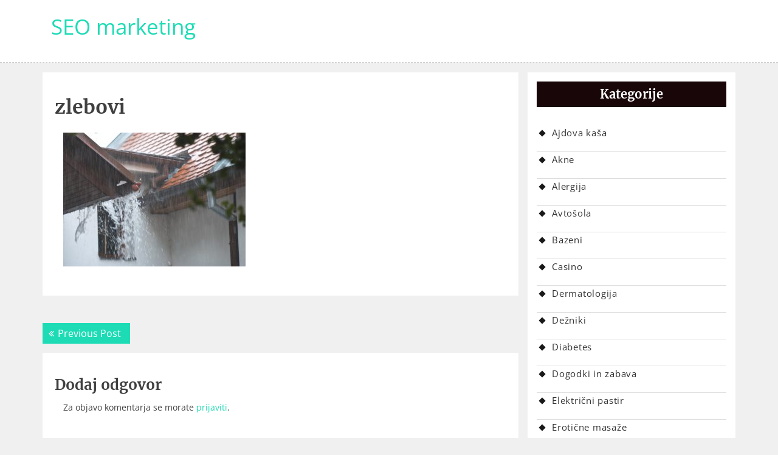

--- FILE ---
content_type: text/html; charset=UTF-8
request_url: https://www.seomarketing.si/ker-so-puscali-zlebovi-so-bila-tla-okoli-hise-pozimi-ledena/zlebovi/
body_size: 11040
content:
<!DOCTYPE html>
<html dir="ltr" lang="sl-SI" prefix="og: https://ogp.me/ns#" class="boxed">
<head>
<meta charset="UTF-8">
<meta name="viewport" content="width=device-width, initial-scale=1">
<link rel="profile" href="http://gmpg.org/xfn/11">
<link rel="pingback" href="https://www.seomarketing.si/xmlrpc.php">
<title>zlebovi | SEO marketing</title>

		<!-- All in One SEO 4.9.3 - aioseo.com -->
	<meta name="robots" content="max-image-preview:large" />
	<meta name="author" content="Marketing Guru"/>
	<link rel="canonical" href="https://www.seomarketing.si/ker-so-puscali-zlebovi-so-bila-tla-okoli-hise-pozimi-ledena/zlebovi/" />
	<meta name="generator" content="All in One SEO (AIOSEO) 4.9.3" />
		<meta property="og:locale" content="sl_SI" />
		<meta property="og:site_name" content="SEO marketing |" />
		<meta property="og:type" content="article" />
		<meta property="og:title" content="zlebovi | SEO marketing" />
		<meta property="og:url" content="https://www.seomarketing.si/ker-so-puscali-zlebovi-so-bila-tla-okoli-hise-pozimi-ledena/zlebovi/" />
		<meta property="article:published_time" content="2021-03-03T13:27:17+00:00" />
		<meta property="article:modified_time" content="2021-03-03T13:27:17+00:00" />
		<meta name="twitter:card" content="summary" />
		<meta name="twitter:title" content="zlebovi | SEO marketing" />
		<script type="application/ld+json" class="aioseo-schema">
			{"@context":"https:\/\/schema.org","@graph":[{"@type":"BreadcrumbList","@id":"https:\/\/www.seomarketing.si\/ker-so-puscali-zlebovi-so-bila-tla-okoli-hise-pozimi-ledena\/zlebovi\/#breadcrumblist","itemListElement":[{"@type":"ListItem","@id":"https:\/\/www.seomarketing.si#listItem","position":1,"name":"Home","item":"https:\/\/www.seomarketing.si","nextItem":{"@type":"ListItem","@id":"https:\/\/www.seomarketing.si\/ker-so-puscali-zlebovi-so-bila-tla-okoli-hise-pozimi-ledena\/zlebovi\/#listItem","name":"zlebovi"}},{"@type":"ListItem","@id":"https:\/\/www.seomarketing.si\/ker-so-puscali-zlebovi-so-bila-tla-okoli-hise-pozimi-ledena\/zlebovi\/#listItem","position":2,"name":"zlebovi","previousItem":{"@type":"ListItem","@id":"https:\/\/www.seomarketing.si#listItem","name":"Home"}}]},{"@type":"ItemPage","@id":"https:\/\/www.seomarketing.si\/ker-so-puscali-zlebovi-so-bila-tla-okoli-hise-pozimi-ledena\/zlebovi\/#itempage","url":"https:\/\/www.seomarketing.si\/ker-so-puscali-zlebovi-so-bila-tla-okoli-hise-pozimi-ledena\/zlebovi\/","name":"zlebovi | SEO marketing","inLanguage":"sl-SI","isPartOf":{"@id":"https:\/\/www.seomarketing.si\/#website"},"breadcrumb":{"@id":"https:\/\/www.seomarketing.si\/ker-so-puscali-zlebovi-so-bila-tla-okoli-hise-pozimi-ledena\/zlebovi\/#breadcrumblist"},"author":{"@id":"https:\/\/www.seomarketing.si\/author\/mihangn-si\/#author"},"creator":{"@id":"https:\/\/www.seomarketing.si\/author\/mihangn-si\/#author"},"datePublished":"2021-03-03T13:27:17+00:00","dateModified":"2021-03-03T13:27:17+00:00"},{"@type":"Organization","@id":"https:\/\/www.seomarketing.si\/#organization","name":"SEO marketing","url":"https:\/\/www.seomarketing.si\/"},{"@type":"Person","@id":"https:\/\/www.seomarketing.si\/author\/mihangn-si\/#author","url":"https:\/\/www.seomarketing.si\/author\/mihangn-si\/","name":"Marketing Guru","image":{"@type":"ImageObject","@id":"https:\/\/www.seomarketing.si\/ker-so-puscali-zlebovi-so-bila-tla-okoli-hise-pozimi-ledena\/zlebovi\/#authorImage","url":"https:\/\/secure.gravatar.com\/avatar\/b8257697248ed0f6df97f9814305dcafb12692cf24fe0d560cae7cfda6e28fed?s=96&d=mm&r=g","width":96,"height":96,"caption":"Marketing Guru"}},{"@type":"WebSite","@id":"https:\/\/www.seomarketing.si\/#website","url":"https:\/\/www.seomarketing.si\/","name":"SEO marketing","inLanguage":"sl-SI","publisher":{"@id":"https:\/\/www.seomarketing.si\/#organization"}}]}
		</script>
		<!-- All in One SEO -->

<link rel="alternate" type="application/rss+xml" title="SEO marketing &raquo; Vir" href="https://www.seomarketing.si/feed/" />
<link rel="alternate" type="application/rss+xml" title="SEO marketing &raquo; Vir komentarjev" href="https://www.seomarketing.si/comments/feed/" />
<link rel="alternate" type="application/rss+xml" title="SEO marketing &raquo; zlebovi Vir komentarjev" href="https://www.seomarketing.si/ker-so-puscali-zlebovi-so-bila-tla-okoli-hise-pozimi-ledena/zlebovi/feed/" />
<link rel="alternate" title="oEmbed (JSON)" type="application/json+oembed" href="https://www.seomarketing.si/wp-json/oembed/1.0/embed?url=https%3A%2F%2Fwww.seomarketing.si%2Fker-so-puscali-zlebovi-so-bila-tla-okoli-hise-pozimi-ledena%2Fzlebovi%2F" />
<link rel="alternate" title="oEmbed (XML)" type="text/xml+oembed" href="https://www.seomarketing.si/wp-json/oembed/1.0/embed?url=https%3A%2F%2Fwww.seomarketing.si%2Fker-so-puscali-zlebovi-so-bila-tla-okoli-hise-pozimi-ledena%2Fzlebovi%2F&#038;format=xml" />
<style id='wp-img-auto-sizes-contain-inline-css' type='text/css'>
img:is([sizes=auto i],[sizes^="auto," i]){contain-intrinsic-size:3000px 1500px}
/*# sourceURL=wp-img-auto-sizes-contain-inline-css */
</style>
<style id='wp-emoji-styles-inline-css' type='text/css'>

	img.wp-smiley, img.emoji {
		display: inline !important;
		border: none !important;
		box-shadow: none !important;
		height: 1em !important;
		width: 1em !important;
		margin: 0 0.07em !important;
		vertical-align: -0.1em !important;
		background: none !important;
		padding: 0 !important;
	}
/*# sourceURL=wp-emoji-styles-inline-css */
</style>
<style id='wp-block-library-inline-css' type='text/css'>
:root{--wp-block-synced-color:#7a00df;--wp-block-synced-color--rgb:122,0,223;--wp-bound-block-color:var(--wp-block-synced-color);--wp-editor-canvas-background:#ddd;--wp-admin-theme-color:#007cba;--wp-admin-theme-color--rgb:0,124,186;--wp-admin-theme-color-darker-10:#006ba1;--wp-admin-theme-color-darker-10--rgb:0,107,160.5;--wp-admin-theme-color-darker-20:#005a87;--wp-admin-theme-color-darker-20--rgb:0,90,135;--wp-admin-border-width-focus:2px}@media (min-resolution:192dpi){:root{--wp-admin-border-width-focus:1.5px}}.wp-element-button{cursor:pointer}:root .has-very-light-gray-background-color{background-color:#eee}:root .has-very-dark-gray-background-color{background-color:#313131}:root .has-very-light-gray-color{color:#eee}:root .has-very-dark-gray-color{color:#313131}:root .has-vivid-green-cyan-to-vivid-cyan-blue-gradient-background{background:linear-gradient(135deg,#00d084,#0693e3)}:root .has-purple-crush-gradient-background{background:linear-gradient(135deg,#34e2e4,#4721fb 50%,#ab1dfe)}:root .has-hazy-dawn-gradient-background{background:linear-gradient(135deg,#faaca8,#dad0ec)}:root .has-subdued-olive-gradient-background{background:linear-gradient(135deg,#fafae1,#67a671)}:root .has-atomic-cream-gradient-background{background:linear-gradient(135deg,#fdd79a,#004a59)}:root .has-nightshade-gradient-background{background:linear-gradient(135deg,#330968,#31cdcf)}:root .has-midnight-gradient-background{background:linear-gradient(135deg,#020381,#2874fc)}:root{--wp--preset--font-size--normal:16px;--wp--preset--font-size--huge:42px}.has-regular-font-size{font-size:1em}.has-larger-font-size{font-size:2.625em}.has-normal-font-size{font-size:var(--wp--preset--font-size--normal)}.has-huge-font-size{font-size:var(--wp--preset--font-size--huge)}.has-text-align-center{text-align:center}.has-text-align-left{text-align:left}.has-text-align-right{text-align:right}.has-fit-text{white-space:nowrap!important}#end-resizable-editor-section{display:none}.aligncenter{clear:both}.items-justified-left{justify-content:flex-start}.items-justified-center{justify-content:center}.items-justified-right{justify-content:flex-end}.items-justified-space-between{justify-content:space-between}.screen-reader-text{border:0;clip-path:inset(50%);height:1px;margin:-1px;overflow:hidden;padding:0;position:absolute;width:1px;word-wrap:normal!important}.screen-reader-text:focus{background-color:#ddd;clip-path:none;color:#444;display:block;font-size:1em;height:auto;left:5px;line-height:normal;padding:15px 23px 14px;text-decoration:none;top:5px;width:auto;z-index:100000}html :where(.has-border-color){border-style:solid}html :where([style*=border-top-color]){border-top-style:solid}html :where([style*=border-right-color]){border-right-style:solid}html :where([style*=border-bottom-color]){border-bottom-style:solid}html :where([style*=border-left-color]){border-left-style:solid}html :where([style*=border-width]){border-style:solid}html :where([style*=border-top-width]){border-top-style:solid}html :where([style*=border-right-width]){border-right-style:solid}html :where([style*=border-bottom-width]){border-bottom-style:solid}html :where([style*=border-left-width]){border-left-style:solid}html :where(img[class*=wp-image-]){height:auto;max-width:100%}:where(figure){margin:0 0 1em}html :where(.is-position-sticky){--wp-admin--admin-bar--position-offset:var(--wp-admin--admin-bar--height,0px)}@media screen and (max-width:600px){html :where(.is-position-sticky){--wp-admin--admin-bar--position-offset:0px}}

/*# sourceURL=wp-block-library-inline-css */
</style><style id='global-styles-inline-css' type='text/css'>
:root{--wp--preset--aspect-ratio--square: 1;--wp--preset--aspect-ratio--4-3: 4/3;--wp--preset--aspect-ratio--3-4: 3/4;--wp--preset--aspect-ratio--3-2: 3/2;--wp--preset--aspect-ratio--2-3: 2/3;--wp--preset--aspect-ratio--16-9: 16/9;--wp--preset--aspect-ratio--9-16: 9/16;--wp--preset--color--black: #000000;--wp--preset--color--cyan-bluish-gray: #abb8c3;--wp--preset--color--white: #ffffff;--wp--preset--color--pale-pink: #f78da7;--wp--preset--color--vivid-red: #cf2e2e;--wp--preset--color--luminous-vivid-orange: #ff6900;--wp--preset--color--luminous-vivid-amber: #fcb900;--wp--preset--color--light-green-cyan: #7bdcb5;--wp--preset--color--vivid-green-cyan: #00d084;--wp--preset--color--pale-cyan-blue: #8ed1fc;--wp--preset--color--vivid-cyan-blue: #0693e3;--wp--preset--color--vivid-purple: #9b51e0;--wp--preset--gradient--vivid-cyan-blue-to-vivid-purple: linear-gradient(135deg,rgb(6,147,227) 0%,rgb(155,81,224) 100%);--wp--preset--gradient--light-green-cyan-to-vivid-green-cyan: linear-gradient(135deg,rgb(122,220,180) 0%,rgb(0,208,130) 100%);--wp--preset--gradient--luminous-vivid-amber-to-luminous-vivid-orange: linear-gradient(135deg,rgb(252,185,0) 0%,rgb(255,105,0) 100%);--wp--preset--gradient--luminous-vivid-orange-to-vivid-red: linear-gradient(135deg,rgb(255,105,0) 0%,rgb(207,46,46) 100%);--wp--preset--gradient--very-light-gray-to-cyan-bluish-gray: linear-gradient(135deg,rgb(238,238,238) 0%,rgb(169,184,195) 100%);--wp--preset--gradient--cool-to-warm-spectrum: linear-gradient(135deg,rgb(74,234,220) 0%,rgb(151,120,209) 20%,rgb(207,42,186) 40%,rgb(238,44,130) 60%,rgb(251,105,98) 80%,rgb(254,248,76) 100%);--wp--preset--gradient--blush-light-purple: linear-gradient(135deg,rgb(255,206,236) 0%,rgb(152,150,240) 100%);--wp--preset--gradient--blush-bordeaux: linear-gradient(135deg,rgb(254,205,165) 0%,rgb(254,45,45) 50%,rgb(107,0,62) 100%);--wp--preset--gradient--luminous-dusk: linear-gradient(135deg,rgb(255,203,112) 0%,rgb(199,81,192) 50%,rgb(65,88,208) 100%);--wp--preset--gradient--pale-ocean: linear-gradient(135deg,rgb(255,245,203) 0%,rgb(182,227,212) 50%,rgb(51,167,181) 100%);--wp--preset--gradient--electric-grass: linear-gradient(135deg,rgb(202,248,128) 0%,rgb(113,206,126) 100%);--wp--preset--gradient--midnight: linear-gradient(135deg,rgb(2,3,129) 0%,rgb(40,116,252) 100%);--wp--preset--font-size--small: 13px;--wp--preset--font-size--medium: 20px;--wp--preset--font-size--large: 36px;--wp--preset--font-size--x-large: 42px;--wp--preset--spacing--20: 0.44rem;--wp--preset--spacing--30: 0.67rem;--wp--preset--spacing--40: 1rem;--wp--preset--spacing--50: 1.5rem;--wp--preset--spacing--60: 2.25rem;--wp--preset--spacing--70: 3.38rem;--wp--preset--spacing--80: 5.06rem;--wp--preset--shadow--natural: 6px 6px 9px rgba(0, 0, 0, 0.2);--wp--preset--shadow--deep: 12px 12px 50px rgba(0, 0, 0, 0.4);--wp--preset--shadow--sharp: 6px 6px 0px rgba(0, 0, 0, 0.2);--wp--preset--shadow--outlined: 6px 6px 0px -3px rgb(255, 255, 255), 6px 6px rgb(0, 0, 0);--wp--preset--shadow--crisp: 6px 6px 0px rgb(0, 0, 0);}:where(.is-layout-flex){gap: 0.5em;}:where(.is-layout-grid){gap: 0.5em;}body .is-layout-flex{display: flex;}.is-layout-flex{flex-wrap: wrap;align-items: center;}.is-layout-flex > :is(*, div){margin: 0;}body .is-layout-grid{display: grid;}.is-layout-grid > :is(*, div){margin: 0;}:where(.wp-block-columns.is-layout-flex){gap: 2em;}:where(.wp-block-columns.is-layout-grid){gap: 2em;}:where(.wp-block-post-template.is-layout-flex){gap: 1.25em;}:where(.wp-block-post-template.is-layout-grid){gap: 1.25em;}.has-black-color{color: var(--wp--preset--color--black) !important;}.has-cyan-bluish-gray-color{color: var(--wp--preset--color--cyan-bluish-gray) !important;}.has-white-color{color: var(--wp--preset--color--white) !important;}.has-pale-pink-color{color: var(--wp--preset--color--pale-pink) !important;}.has-vivid-red-color{color: var(--wp--preset--color--vivid-red) !important;}.has-luminous-vivid-orange-color{color: var(--wp--preset--color--luminous-vivid-orange) !important;}.has-luminous-vivid-amber-color{color: var(--wp--preset--color--luminous-vivid-amber) !important;}.has-light-green-cyan-color{color: var(--wp--preset--color--light-green-cyan) !important;}.has-vivid-green-cyan-color{color: var(--wp--preset--color--vivid-green-cyan) !important;}.has-pale-cyan-blue-color{color: var(--wp--preset--color--pale-cyan-blue) !important;}.has-vivid-cyan-blue-color{color: var(--wp--preset--color--vivid-cyan-blue) !important;}.has-vivid-purple-color{color: var(--wp--preset--color--vivid-purple) !important;}.has-black-background-color{background-color: var(--wp--preset--color--black) !important;}.has-cyan-bluish-gray-background-color{background-color: var(--wp--preset--color--cyan-bluish-gray) !important;}.has-white-background-color{background-color: var(--wp--preset--color--white) !important;}.has-pale-pink-background-color{background-color: var(--wp--preset--color--pale-pink) !important;}.has-vivid-red-background-color{background-color: var(--wp--preset--color--vivid-red) !important;}.has-luminous-vivid-orange-background-color{background-color: var(--wp--preset--color--luminous-vivid-orange) !important;}.has-luminous-vivid-amber-background-color{background-color: var(--wp--preset--color--luminous-vivid-amber) !important;}.has-light-green-cyan-background-color{background-color: var(--wp--preset--color--light-green-cyan) !important;}.has-vivid-green-cyan-background-color{background-color: var(--wp--preset--color--vivid-green-cyan) !important;}.has-pale-cyan-blue-background-color{background-color: var(--wp--preset--color--pale-cyan-blue) !important;}.has-vivid-cyan-blue-background-color{background-color: var(--wp--preset--color--vivid-cyan-blue) !important;}.has-vivid-purple-background-color{background-color: var(--wp--preset--color--vivid-purple) !important;}.has-black-border-color{border-color: var(--wp--preset--color--black) !important;}.has-cyan-bluish-gray-border-color{border-color: var(--wp--preset--color--cyan-bluish-gray) !important;}.has-white-border-color{border-color: var(--wp--preset--color--white) !important;}.has-pale-pink-border-color{border-color: var(--wp--preset--color--pale-pink) !important;}.has-vivid-red-border-color{border-color: var(--wp--preset--color--vivid-red) !important;}.has-luminous-vivid-orange-border-color{border-color: var(--wp--preset--color--luminous-vivid-orange) !important;}.has-luminous-vivid-amber-border-color{border-color: var(--wp--preset--color--luminous-vivid-amber) !important;}.has-light-green-cyan-border-color{border-color: var(--wp--preset--color--light-green-cyan) !important;}.has-vivid-green-cyan-border-color{border-color: var(--wp--preset--color--vivid-green-cyan) !important;}.has-pale-cyan-blue-border-color{border-color: var(--wp--preset--color--pale-cyan-blue) !important;}.has-vivid-cyan-blue-border-color{border-color: var(--wp--preset--color--vivid-cyan-blue) !important;}.has-vivid-purple-border-color{border-color: var(--wp--preset--color--vivid-purple) !important;}.has-vivid-cyan-blue-to-vivid-purple-gradient-background{background: var(--wp--preset--gradient--vivid-cyan-blue-to-vivid-purple) !important;}.has-light-green-cyan-to-vivid-green-cyan-gradient-background{background: var(--wp--preset--gradient--light-green-cyan-to-vivid-green-cyan) !important;}.has-luminous-vivid-amber-to-luminous-vivid-orange-gradient-background{background: var(--wp--preset--gradient--luminous-vivid-amber-to-luminous-vivid-orange) !important;}.has-luminous-vivid-orange-to-vivid-red-gradient-background{background: var(--wp--preset--gradient--luminous-vivid-orange-to-vivid-red) !important;}.has-very-light-gray-to-cyan-bluish-gray-gradient-background{background: var(--wp--preset--gradient--very-light-gray-to-cyan-bluish-gray) !important;}.has-cool-to-warm-spectrum-gradient-background{background: var(--wp--preset--gradient--cool-to-warm-spectrum) !important;}.has-blush-light-purple-gradient-background{background: var(--wp--preset--gradient--blush-light-purple) !important;}.has-blush-bordeaux-gradient-background{background: var(--wp--preset--gradient--blush-bordeaux) !important;}.has-luminous-dusk-gradient-background{background: var(--wp--preset--gradient--luminous-dusk) !important;}.has-pale-ocean-gradient-background{background: var(--wp--preset--gradient--pale-ocean) !important;}.has-electric-grass-gradient-background{background: var(--wp--preset--gradient--electric-grass) !important;}.has-midnight-gradient-background{background: var(--wp--preset--gradient--midnight) !important;}.has-small-font-size{font-size: var(--wp--preset--font-size--small) !important;}.has-medium-font-size{font-size: var(--wp--preset--font-size--medium) !important;}.has-large-font-size{font-size: var(--wp--preset--font-size--large) !important;}.has-x-large-font-size{font-size: var(--wp--preset--font-size--x-large) !important;}
/*# sourceURL=global-styles-inline-css */
</style>

<style id='classic-theme-styles-inline-css' type='text/css'>
/*! This file is auto-generated */
.wp-block-button__link{color:#fff;background-color:#32373c;border-radius:9999px;box-shadow:none;text-decoration:none;padding:calc(.667em + 2px) calc(1.333em + 2px);font-size:1.125em}.wp-block-file__button{background:#32373c;color:#fff;text-decoration:none}
/*# sourceURL=/wp-includes/css/classic-themes.min.css */
</style>
<link rel='stylesheet' id='font-awesome-css' href='https://www.seomarketing.si/wp-content/themes/words/assets/framework/Font-Awesome/css/font-awesome.min.css?ver=4.7.0' type='text/css' media='all' />
<link rel='stylesheet' id='bootstrap-css' href='https://www.seomarketing.si/wp-content/themes/words/assets/framework/bootstrap/css/bootstrap.min.css?ver=3.3.7' type='text/css' media='all' />
<link rel='stylesheet' id='words-style-css' href='https://www.seomarketing.si/wp-content/themes/words/style.css?ver=6.9' type='text/css' media='all' />
<link rel='stylesheet' id='Merriweather-css' href='https://www.seomarketing.si/wp-content/fonts/fdde7d4123911a43a216ab2b7881ea4d.css?ver=1.0' type='text/css' media='all' />
<script type="text/javascript" src="https://www.seomarketing.si/wp-includes/js/jquery/jquery.min.js?ver=3.7.1" id="jquery-core-js"></script>
<script type="text/javascript" src="https://www.seomarketing.si/wp-includes/js/jquery/jquery-migrate.min.js?ver=3.4.1" id="jquery-migrate-js"></script>
<script type="text/javascript" src="https://www.seomarketing.si/wp-content/themes/words/assets/framework/bootstrap/js/bootstrap.min.js?ver=4.5.0" id="bootstrap-js"></script>
<link rel="https://api.w.org/" href="https://www.seomarketing.si/wp-json/" /><link rel="alternate" title="JSON" type="application/json" href="https://www.seomarketing.si/wp-json/wp/v2/media/114" /><link rel="EditURI" type="application/rsd+xml" title="RSD" href="https://www.seomarketing.si/xmlrpc.php?rsd" />
<meta name="generator" content="WordPress 6.9" />
<link rel='shortlink' href='https://www.seomarketing.si/?p=114' />
<link rel='stylesheet' id='remove-style-meta-css' href='https://www.seomarketing.si/wp-content/plugins/wp-author-date-and-meta-remover/css/entrymetastyle.css?ver=1.0' type='text/css' media='all' />
</head>

<body class="attachment wp-singular attachment-template-default single single-attachment postid-114 attachmentid-114 attachment-jpeg wp-theme-words at-sticky-sidebar right-sidebar ">
<div id="page" class="site">
	<a class="skip-link screen-reader-text" href="#content">Skip to content</a>
	<header id="masthead" class="site-header" role="banner">

			<div class="top-header"  >
			<div class="container">
				<div class="site-branding">
																<p class="site-title"><a href="https://www.seomarketing.si/" rel="home">SEO marketing</a></p>
													<p class="site-description"></p>
										</div><!-- .site-branding -->
				<div class="words-social-icons">
									</div>
			</div>
		</div>
		<div class="mid-header">
			<div class="container">
				<nav id="site-navigation" class="main-navigation" role="navigation">
					<button class="menu-toggle" aria-controls="primary-menu" aria-expanded="false"><i class="fa fa-bars"></i></button>
									</nav><!-- #site-navigation -->
			</div>
		</div>
	</header><!-- #masthead -->

		<div id="content" class="site-content">
		<div class="container">
	<div id="primary" class="content-area">
		<main id="main" class="site-main" role="main">

		<article id="post-114" class="post-114 attachment type-attachment status-inherit hentry">
		<header class="entry-header">
		<h1 class="entry-title">zlebovi</h1>	</header><!-- .entry-header -->
	<div class="entry-content">
		<p class="attachment"><a href='https://www.seomarketing.si/wp-content/uploads/2021/03/zlebovi.jpg'><img fetchpriority="high" decoding="async" width="300" height="220" src="https://www.seomarketing.si/wp-content/uploads/2021/03/zlebovi-300x220.jpg" class="attachment-medium size-medium" alt="" srcset="https://www.seomarketing.si/wp-content/uploads/2021/03/zlebovi-300x220.jpg 300w, https://www.seomarketing.si/wp-content/uploads/2021/03/zlebovi-1024x750.jpg 1024w, https://www.seomarketing.si/wp-content/uploads/2021/03/zlebovi-768x562.jpg 768w, https://www.seomarketing.si/wp-content/uploads/2021/03/zlebovi.jpg 1475w" sizes="(max-width: 300px) 100vw, 300px" /></a></p>
	</div><!-- .entry-content -->

	
</article><!-- #post-## -->
	<nav class="navigation post-navigation" aria-label="Prispevki">
		<h2 class="screen-reader-text">Navigacija prispevka</h2>
		<div class="nav-links"><div class="nav-previous"><a href="https://www.seomarketing.si/ker-so-puscali-zlebovi-so-bila-tla-okoli-hise-pozimi-ledena/" rel="prev"><span class="meta-nav" aria-hidden="true">Previous Post</span> <span class="screen-reader-text">Previous post:</a></div></div>
	</nav><div class="clearfix"></div>
<div id="comments" class="comments-area clearfix">

		<div id="respond" class="comment-respond">
		<h3 id="reply-title" class="comment-reply-title">Dodaj odgovor <small><a rel="nofollow" id="cancel-comment-reply-link" href="/ker-so-puscali-zlebovi-so-bila-tla-okoli-hise-pozimi-ledena/zlebovi/#respond" style="display:none;">Prekliči odgovor</a></small></h3><p class="must-log-in">Za objavo komentarja se morate <a href="https://www.seomarketing.si/wp-login.php?redirect_to=https%3A%2F%2Fwww.seomarketing.si%2Fker-so-puscali-zlebovi-so-bila-tla-okoli-hise-pozimi-ledena%2Fzlebovi%2F">prijaviti</a>.</p>	</div><!-- #respond -->
	
</div><!-- #comments -->

		</main><!-- #main -->
	</div><!-- #primary -->


<aside id="secondary" class="widget-area" role="complementary">
	<section id="categories-2" class="widget widget_categories"><h2 class="widget-title">Kategorije</h2>
			<ul>
					<li class="cat-item cat-item-39"><a href="https://www.seomarketing.si/category/ajdova-kasa/">Ajdova kaša</a>
</li>
	<li class="cat-item cat-item-216"><a href="https://www.seomarketing.si/category/akne/">Akne</a>
</li>
	<li class="cat-item cat-item-368"><a href="https://www.seomarketing.si/category/alergija/">Alergija</a>
</li>
	<li class="cat-item cat-item-56"><a href="https://www.seomarketing.si/category/avtosola/">Avtošola</a>
</li>
	<li class="cat-item cat-item-344"><a href="https://www.seomarketing.si/category/bazeni/">Bazeni</a>
</li>
	<li class="cat-item cat-item-226"><a href="https://www.seomarketing.si/category/casino/">Casino</a>
</li>
	<li class="cat-item cat-item-494"><a href="https://www.seomarketing.si/category/dermatologija/">Dermatologija</a>
</li>
	<li class="cat-item cat-item-391"><a href="https://www.seomarketing.si/category/dezniki/">Dežniki</a>
</li>
	<li class="cat-item cat-item-47"><a href="https://www.seomarketing.si/category/diabetes/">Diabetes</a>
</li>
	<li class="cat-item cat-item-528"><a href="https://www.seomarketing.si/category/dogodki-in-zabava/">Dogodki in zabava</a>
</li>
	<li class="cat-item cat-item-326"><a href="https://www.seomarketing.si/category/elektricni-pastir/">Električni pastir</a>
</li>
	<li class="cat-item cat-item-26"><a href="https://www.seomarketing.si/category/eroticne-masaze/">Erotične masaže</a>
</li>
	<li class="cat-item cat-item-552"><a href="https://www.seomarketing.si/category/estetska-medicina/">Estetska medicina</a>
</li>
	<li class="cat-item cat-item-460"><a href="https://www.seomarketing.si/category/gastroskopija/">Gastroskopija</a>
</li>
	<li class="cat-item cat-item-76"><a href="https://www.seomarketing.si/category/glukozamin/">Glukozamin</a>
</li>
	<li class="cat-item cat-item-321"><a href="https://www.seomarketing.si/category/gradbeni-odri/">Gradbeni odri</a>
</li>
	<li class="cat-item cat-item-192"><a href="https://www.seomarketing.si/category/hialuronska-kislina/">Hialuronska kislina</a>
</li>
	<li class="cat-item cat-item-187"><a href="https://www.seomarketing.si/category/imunski-sistem/">Imunski sistem</a>
</li>
	<li class="cat-item cat-item-158"><a href="https://www.seomarketing.si/category/izola/">Izola</a>
</li>
	<li class="cat-item cat-item-480"><a href="https://www.seomarketing.si/category/kakovost-v-poizvodnji/">Kakovost v poizvodnji</a>
</li>
	<li class="cat-item cat-item-91"><a href="https://www.seomarketing.si/category/kamera-pokljuka/">Kamera Pokljuka</a>
</li>
	<li class="cat-item cat-item-448"><a href="https://www.seomarketing.si/category/kanaleta/">Kanaleta</a>
</li>
	<li class="cat-item cat-item-259"><a href="https://www.seomarketing.si/category/kavni-aparati/">Kavni aparati</a>
</li>
	<li class="cat-item cat-item-207"><a href="https://www.seomarketing.si/category/kemoterapija/">Kemoterapija</a>
</li>
	<li class="cat-item cat-item-269"><a href="https://www.seomarketing.si/category/keramika/">Keramika</a>
</li>
	<li class="cat-item cat-item-197"><a href="https://www.seomarketing.si/category/klicni-center/">Klicni center</a>
</li>
	<li class="cat-item cat-item-249"><a href="https://www.seomarketing.si/category/kmetija/">Kmetija</a>
</li>
	<li class="cat-item cat-item-182"><a href="https://www.seomarketing.si/category/kolagen/">Kolagen</a>
</li>
	<li class="cat-item cat-item-517"><a href="https://www.seomarketing.si/category/kolesarska-oprema/">Kolesarska oprema</a>
</li>
	<li class="cat-item cat-item-473"><a href="https://www.seomarketing.si/category/kompost/">Kompost</a>
</li>
	<li class="cat-item cat-item-268"><a href="https://www.seomarketing.si/category/kotli-na-pelete/">Kotli na pelete</a>
</li>
	<li class="cat-item cat-item-430"><a href="https://www.seomarketing.si/category/kovinske-ograje/">Kovinske ograje</a>
</li>
	<li class="cat-item cat-item-418"><a href="https://www.seomarketing.si/category/kovinski-robniki-za-vrt/">Kovinski robniki za vrt</a>
</li>
	<li class="cat-item cat-item-149"><a href="https://www.seomarketing.si/category/kozni-rak/">Kožni rak</a>
</li>
	<li class="cat-item cat-item-42"><a href="https://www.seomarketing.si/category/kuhinje/">Kuhinje</a>
</li>
	<li class="cat-item cat-item-499"><a href="https://www.seomarketing.si/category/kulinarika-v-sloveniji/">Kulinarika v Sloveniji</a>
</li>
	<li class="cat-item cat-item-71"><a href="https://www.seomarketing.si/category/lamelne-zavese/">Lamelne zavese</a>
</li>
	<li class="cat-item cat-item-244"><a href="https://www.seomarketing.si/category/lezalniki/">Ležalniki</a>
</li>
	<li class="cat-item cat-item-264"><a href="https://www.seomarketing.si/category/loncek-za-kavo/">Lonček za kavo</a>
</li>
	<li class="cat-item cat-item-511"><a href="https://www.seomarketing.si/category/lov/">Lov</a>
</li>
	<li class="cat-item cat-item-522"><a href="https://www.seomarketing.si/category/marketing/">Marketing</a>
</li>
	<li class="cat-item cat-item-283"><a href="https://www.seomarketing.si/category/marketing-agencija/">Marketing agencija</a>
</li>
	<li class="cat-item cat-item-556"><a href="https://www.seomarketing.si/category/masaze-in-sprostitev/">Masaže in sprostitev</a>
</li>
	<li class="cat-item cat-item-278"><a href="https://www.seomarketing.si/category/milo/">Milo</a>
</li>
	<li class="cat-item cat-item-455"><a href="https://www.seomarketing.si/category/mini-bager/">Mini bager</a>
</li>
	<li class="cat-item cat-item-487"><a href="https://www.seomarketing.si/category/montblanc/">Montblanc</a>
</li>
	<li class="cat-item cat-item-546"><a href="https://www.seomarketing.si/category/moski-nakit/">Moški nakit</a>
</li>
	<li class="cat-item cat-item-96"><a href="https://www.seomarketing.si/category/mravljinci-v-desni-roki/">Mravljinci v desni roki</a>
</li>
	<li class="cat-item cat-item-397"><a href="https://www.seomarketing.si/category/najboljsi-vitamini-za-nohte/">Najboljši vitamini za nohte</a>
</li>
	<li class="cat-item cat-item-221"><a href="https://www.seomarketing.si/category/nepremicnine/">Nepremičnine</a>
</li>
	<li class="cat-item cat-item-298"><a href="https://www.seomarketing.si/category/nepremicnine-koper/">Nepremičnine Koper</a>
</li>
	<li class="cat-item cat-item-386"><a href="https://www.seomarketing.si/category/nepremicnine-obala/">Nepremičnine Obala</a>
</li>
	<li class="cat-item cat-item-316"><a href="https://www.seomarketing.si/category/nevidni-zobni-aparat/">Nevidni zobni aparat</a>
</li>
	<li class="cat-item cat-item-20"><a href="https://www.seomarketing.si/category/oblikovanje-obrvi/">Oblikovanje obrvi</a>
</li>
	<li class="cat-item cat-item-108"><a href="https://www.seomarketing.si/category/odmasevanje-odtoka-wc/">Odmaševanje odtoka wc</a>
</li>
	<li class="cat-item cat-item-350"><a href="https://www.seomarketing.si/category/oleander/">Oleander</a>
</li>
	<li class="cat-item cat-item-436"><a href="https://www.seomarketing.si/category/olivno-olje-za-obraz/">Olivno olje za obraz</a>
</li>
	<li class="cat-item cat-item-61"><a href="https://www.seomarketing.si/category/omare/">Omare</a>
</li>
	<li class="cat-item cat-item-154"><a href="https://www.seomarketing.si/category/omega-3/">Omega 3</a>
</li>
	<li class="cat-item cat-item-5"><a href="https://www.seomarketing.si/category/opornica-za-koleno/">Opornica za koleno</a>
</li>
	<li class="cat-item cat-item-51"><a href="https://www.seomarketing.si/category/optika-lucija/">Optika Lucija</a>
</li>
	<li class="cat-item cat-item-23"><a href="https://www.seomarketing.si/category/optimizacija-spletnih-strani/">Optimizacija spletnih strani</a>
</li>
	<li class="cat-item cat-item-7"><a href="https://www.seomarketing.si/category/orescki/">Oreščki</a>
</li>
	<li class="cat-item cat-item-254"><a href="https://www.seomarketing.si/category/osebnostna-rast/">Osebnostna rast</a>
</li>
	<li class="cat-item cat-item-231"><a href="https://www.seomarketing.si/category/pergola/">Pergola</a>
</li>
	<li class="cat-item cat-item-374"><a href="https://www.seomarketing.si/category/pes/">Pes</a>
</li>
	<li class="cat-item cat-item-81"><a href="https://www.seomarketing.si/category/pisarniski-stoli/">Pisarniški stoli</a>
</li>
	<li class="cat-item cat-item-119"><a href="https://www.seomarketing.si/category/pitje-vode/">Pitje vode</a>
</li>
	<li class="cat-item cat-item-168"><a href="https://www.seomarketing.si/category/plise-sencila/">Plise senčila</a>
</li>
	<li class="cat-item cat-item-30"><a href="https://www.seomarketing.si/category/plovila/">Plovila</a>
</li>
	<li class="cat-item cat-item-211"><a href="https://www.seomarketing.si/category/pocitnice/">Počitnice</a>
</li>
	<li class="cat-item cat-item-13"><a href="https://www.seomarketing.si/category/podaljsevanje-trepalnic/">Podaljševanje trepalnic</a>
</li>
	<li class="cat-item cat-item-442"><a href="https://www.seomarketing.si/category/pohistvo/">Pohištvo</a>
</li>
	<li class="cat-item cat-item-466"><a href="https://www.seomarketing.si/category/potovanja-in-prosti-cas/">Potovanja in prosti čas</a>
</li>
	<li class="cat-item cat-item-123"><a href="https://www.seomarketing.si/category/pralna-maska/">Pralna maska</a>
</li>
	<li class="cat-item cat-item-561"><a href="https://www.seomarketing.si/category/praznovanja-in-zabave/">Praznovanja in zabave</a>
</li>
	<li class="cat-item cat-item-356"><a href="https://www.seomarketing.si/category/pregled-oci-maribor/">Pregled oči Maribor</a>
</li>
	<li class="cat-item cat-item-236"><a href="https://www.seomarketing.si/category/prijateljstvo/">Prijateljstvo</a>
</li>
	<li class="cat-item cat-item-449"><a href="https://www.seomarketing.si/category/prodaja-nepremicnine/">Prodaja nepremičnine</a>
</li>
	<li class="cat-item cat-item-65"><a href="https://www.seomarketing.si/category/prodaja-plovil/">Prodaja plovil</a>
</li>
	<li class="cat-item cat-item-101"><a href="https://www.seomarketing.si/category/prodaja-rabljenih-vozil/">Prodaja rabljenih vozil</a>
</li>
	<li class="cat-item cat-item-163"><a href="https://www.seomarketing.si/category/pvc-vrata/">Pvc vrata</a>
</li>
	<li class="cat-item cat-item-146"><a href="https://www.seomarketing.si/category/rabljena-vozila/">Rabljena vozila</a>
</li>
	<li class="cat-item cat-item-86"><a href="https://www.seomarketing.si/category/racunovodstvo/">Računovodstvo</a>
</li>
	<li class="cat-item cat-item-293"><a href="https://www.seomarketing.si/category/razsvetljava/">Razsvetljava</a>
</li>
	<li class="cat-item cat-item-534"><a href="https://www.seomarketing.si/category/rekuperacija/">Rekuperacija</a>
</li>
	<li class="cat-item cat-item-16"><a href="https://www.seomarketing.si/category/rent-a-car/">Rent a car</a>
</li>
	<li class="cat-item cat-item-362"><a href="https://www.seomarketing.si/category/rocna-svetilka/">Ročna svetilka</a>
</li>
	<li class="cat-item cat-item-2"><a href="https://www.seomarketing.si/category/rocne-ure/">Ročne ure</a>
</li>
	<li class="cat-item cat-item-310"><a href="https://www.seomarketing.si/category/sedezne-garniture/">Sedežne garniture</a>
</li>
	<li class="cat-item cat-item-540"><a href="https://www.seomarketing.si/category/sekcijska-garazna-vrata/">Sekcijska garažna vrata</a>
</li>
	<li class="cat-item cat-item-505"><a href="https://www.seomarketing.si/category/servis-racunalnikov/">Servis računalnikov</a>
</li>
	<li class="cat-item cat-item-403"><a href="https://www.seomarketing.si/category/slap-boka/">Slap boka</a>
</li>
	<li class="cat-item cat-item-11"><a href="https://www.seomarketing.si/category/snegolovi/">Snegolovi</a>
</li>
	<li class="cat-item cat-item-338"><a href="https://www.seomarketing.si/category/soft-pos/">Soft pos</a>
</li>
	<li class="cat-item cat-item-172"><a href="https://www.seomarketing.si/category/solarni-paneli/">Solarni paneli</a>
</li>
	<li class="cat-item cat-item-141"><a href="https://www.seomarketing.si/category/spodnje-perilo/">Spodnje perilo</a>
</li>
	<li class="cat-item cat-item-424"><a href="https://www.seomarketing.si/category/stenski-koledarji/">Stenski koledarji</a>
</li>
	<li class="cat-item cat-item-202"><a href="https://www.seomarketing.si/category/stojalo-za-telefon/">Stojalo za telefon</a>
</li>
	<li class="cat-item cat-item-305"><a href="https://www.seomarketing.si/category/stresne-kritine/">Strešne kritine</a>
</li>
	<li class="cat-item cat-item-332"><a href="https://www.seomarketing.si/category/televizorji/">Televizorji</a>
</li>
	<li class="cat-item cat-item-380"><a href="https://www.seomarketing.si/category/toplotne-crpalke/">Toplotne črpalke</a>
</li>
	<li class="cat-item cat-item-240"><a href="https://www.seomarketing.si/category/trdota-vode/">Trdota vode</a>
</li>
	<li class="cat-item cat-item-288"><a href="https://www.seomarketing.si/category/trezor/">Trezor</a>
</li>
	<li class="cat-item cat-item-177"><a href="https://www.seomarketing.si/category/vhf-izpit/">Vhf izpit</a>
</li>
	<li class="cat-item cat-item-412"><a href="https://www.seomarketing.si/category/visinsko-obzagovanje-dreves/">Višinsko obžagovanje dreves</a>
</li>
	<li class="cat-item cat-item-34"><a href="https://www.seomarketing.si/category/vzmetnica/">Vzmetnica</a>
</li>
	<li class="cat-item cat-item-128"><a href="https://www.seomarketing.si/category/zascitne-rokavice/">Zaščitne rokavice</a>
</li>
	<li class="cat-item cat-item-113"><a href="https://www.seomarketing.si/category/zeleni-zabojcek/">Zeleni zabojček</a>
</li>
	<li class="cat-item cat-item-273"><a href="https://www.seomarketing.si/category/ziva-voda/">Živa voda</a>
</li>
	<li class="cat-item cat-item-133"><a href="https://www.seomarketing.si/category/zlebovi/">Žlebovi</a>
</li>
			</ul>

			</section><section id="tag_cloud-2" class="widget widget_tag_cloud"><h2 class="widget-title">Oznake</h2><div class="tagcloud"><a href="https://www.seomarketing.si/tag/akne/" class="tag-cloud-link tag-link-218 tag-link-position-1" style="font-size: 16.4pt;" aria-label="akne (2 predmeta)">akne</a>
<a href="https://www.seomarketing.si/tag/aktivnosti-za-pse/" class="tag-cloud-link tag-link-375 tag-link-position-2" style="font-size: 8pt;" aria-label="aktivnosti za pse (1 predmet)">aktivnosti za pse</a>
<a href="https://www.seomarketing.si/tag/dez/" class="tag-cloud-link tag-link-392 tag-link-position-3" style="font-size: 8pt;" aria-label="dež (1 predmet)">dež</a>
<a href="https://www.seomarketing.si/tag/dezniki/" class="tag-cloud-link tag-link-393 tag-link-position-4" style="font-size: 8pt;" aria-label="dežniki (1 predmet)">dežniki</a>
<a href="https://www.seomarketing.si/tag/dezniki-v-avtu/" class="tag-cloud-link tag-link-394 tag-link-position-5" style="font-size: 8pt;" aria-label="dežniki v avtu (1 predmet)">dežniki v avtu</a>
<a href="https://www.seomarketing.si/tag/energija/" class="tag-cloud-link tag-link-274 tag-link-position-6" style="font-size: 16.4pt;" aria-label="energija (2 predmeta)">energija</a>
<a href="https://www.seomarketing.si/tag/glukozamin/" class="tag-cloud-link tag-link-77 tag-link-position-7" style="font-size: 16.4pt;" aria-label="glukozamin (2 predmeta)">glukozamin</a>
<a href="https://www.seomarketing.si/tag/hialuronska-kislina/" class="tag-cloud-link tag-link-193 tag-link-position-8" style="font-size: 16.4pt;" aria-label="hialuronska kislina (2 predmeta)">hialuronska kislina</a>
<a href="https://www.seomarketing.si/tag/hoja-za-zdravje/" class="tag-cloud-link tag-link-395 tag-link-position-9" style="font-size: 8pt;" aria-label="hoja za zdravje (1 predmet)">hoja za zdravje</a>
<a href="https://www.seomarketing.si/tag/iskanje-nepremicnin/" class="tag-cloud-link tag-link-387 tag-link-position-10" style="font-size: 8pt;" aria-label="iskanje nepremičnin (1 predmet)">iskanje nepremičnin</a>
<a href="https://www.seomarketing.si/tag/kava/" class="tag-cloud-link tag-link-261 tag-link-position-11" style="font-size: 22pt;" aria-label="kava (3 predmeti)">kava</a>
<a href="https://www.seomarketing.si/tag/kavni-aparati/" class="tag-cloud-link tag-link-262 tag-link-position-12" style="font-size: 16.4pt;" aria-label="kavni aparati (2 predmeta)">kavni aparati</a>
<a href="https://www.seomarketing.si/tag/kovinski-robniki/" class="tag-cloud-link tag-link-419 tag-link-position-13" style="font-size: 8pt;" aria-label="kovinski robniki (1 predmet)">kovinski robniki</a>
<a href="https://www.seomarketing.si/tag/kovinski-robniki-za-vrt/" class="tag-cloud-link tag-link-420 tag-link-position-14" style="font-size: 8pt;" aria-label="kovinski robniki za vrt (1 predmet)">kovinski robniki za vrt</a>
<a href="https://www.seomarketing.si/tag/krajinska-arhitektura/" class="tag-cloud-link tag-link-351 tag-link-position-15" style="font-size: 8pt;" aria-label="krajinska arhitektura (1 predmet)">krajinska arhitektura</a>
<a href="https://www.seomarketing.si/tag/kuhinja/" class="tag-cloud-link tag-link-43 tag-link-position-16" style="font-size: 16.4pt;" aria-label="kuhinja (2 predmeta)">kuhinja</a>
<a href="https://www.seomarketing.si/tag/lepi-nohti/" class="tag-cloud-link tag-link-398 tag-link-position-17" style="font-size: 8pt;" aria-label="lepi nohti (1 predmet)">lepi nohti</a>
<a href="https://www.seomarketing.si/tag/montaza-toplotne-crpalke/" class="tag-cloud-link tag-link-381 tag-link-position-18" style="font-size: 8pt;" aria-label="montaža toplotne črpalke (1 predmet)">montaža toplotne črpalke</a>
<a href="https://www.seomarketing.si/tag/nakup-nepremicnine/" class="tag-cloud-link tag-link-388 tag-link-position-19" style="font-size: 8pt;" aria-label="nakup nepremičnine (1 predmet)">nakup nepremičnine</a>
<a href="https://www.seomarketing.si/tag/nakup-vozila/" class="tag-cloud-link tag-link-104 tag-link-position-20" style="font-size: 16.4pt;" aria-label="nakup vozila (2 predmeta)">nakup vozila</a>
<a href="https://www.seomarketing.si/tag/nedeljski-izlet/" class="tag-cloud-link tag-link-376 tag-link-position-21" style="font-size: 8pt;" aria-label="nedeljski izlet (1 predmet)">nedeljski izlet</a>
<a href="https://www.seomarketing.si/tag/nepremicnine/" class="tag-cloud-link tag-link-224 tag-link-position-22" style="font-size: 16.4pt;" aria-label="nepremičnine (2 predmeta)">nepremičnine</a>
<a href="https://www.seomarketing.si/tag/nepremicnine-obala/" class="tag-cloud-link tag-link-389 tag-link-position-23" style="font-size: 8pt;" aria-label="nepremičnine Obala (1 predmet)">nepremičnine Obala</a>
<a href="https://www.seomarketing.si/tag/novost-v-ogrevanju/" class="tag-cloud-link tag-link-382 tag-link-position-24" style="font-size: 8pt;" aria-label="novost v ogrevanju (1 predmet)">novost v ogrevanju</a>
<a href="https://www.seomarketing.si/tag/ogrevanje/" class="tag-cloud-link tag-link-383 tag-link-position-25" style="font-size: 8pt;" aria-label="ogrevanje (1 predmet)">ogrevanje</a>
<a href="https://www.seomarketing.si/tag/orescki/" class="tag-cloud-link tag-link-8 tag-link-position-26" style="font-size: 16.4pt;" aria-label="oreščki (2 predmeta)">oreščki</a>
<a href="https://www.seomarketing.si/tag/pes/" class="tag-cloud-link tag-link-377 tag-link-position-27" style="font-size: 8pt;" aria-label="pes (1 predmet)">pes</a>
<a href="https://www.seomarketing.si/tag/pes-in-potok/" class="tag-cloud-link tag-link-378 tag-link-position-28" style="font-size: 8pt;" aria-label="pes in potok (1 predmet)">pes in potok</a>
<a href="https://www.seomarketing.si/tag/prehranski-dodatki/" class="tag-cloud-link tag-link-78 tag-link-position-29" style="font-size: 16.4pt;" aria-label="prehranski dodatki (2 predmeta)">prehranski dodatki</a>
<a href="https://www.seomarketing.si/tag/prodaja-plovil/" class="tag-cloud-link tag-link-31 tag-link-position-30" style="font-size: 16.4pt;" aria-label="prodaja plovil (2 predmeta)">prodaja plovil</a>
<a href="https://www.seomarketing.si/tag/rabljena-vozila/" class="tag-cloud-link tag-link-102 tag-link-position-31" style="font-size: 16.4pt;" aria-label="rabljena vozila (2 predmeta)">rabljena vozila</a>
<a href="https://www.seomarketing.si/tag/rak/" class="tag-cloud-link tag-link-150 tag-link-position-32" style="font-size: 16.4pt;" aria-label="rak (2 predmeta)">rak</a>
<a href="https://www.seomarketing.si/tag/selitev-na-obalo/" class="tag-cloud-link tag-link-390 tag-link-position-33" style="font-size: 8pt;" aria-label="selitev na Obalo (1 predmet)">selitev na Obalo</a>
<a href="https://www.seomarketing.si/tag/sencila/" class="tag-cloud-link tag-link-73 tag-link-position-34" style="font-size: 16.4pt;" aria-label="senčila (2 predmeta)">senčila</a>
<a href="https://www.seomarketing.si/tag/slabo-vreme/" class="tag-cloud-link tag-link-396 tag-link-position-35" style="font-size: 8pt;" aria-label="slabo vreme (1 predmet)">slabo vreme</a>
<a href="https://www.seomarketing.si/tag/spanec/" class="tag-cloud-link tag-link-38 tag-link-position-36" style="font-size: 16.4pt;" aria-label="spanec (2 predmeta)">spanec</a>
<a href="https://www.seomarketing.si/tag/sprehod-s-psom/" class="tag-cloud-link tag-link-379 tag-link-position-37" style="font-size: 8pt;" aria-label="sprehod s psom (1 predmet)">sprehod s psom</a>
<a href="https://www.seomarketing.si/tag/toplotne-crpalke/" class="tag-cloud-link tag-link-384 tag-link-position-38" style="font-size: 8pt;" aria-label="toplotne črpalke (1 predmet)">toplotne črpalke</a>
<a href="https://www.seomarketing.si/tag/urejanje-okolice/" class="tag-cloud-link tag-link-355 tag-link-position-39" style="font-size: 16.4pt;" aria-label="urejanje okolice (2 predmeta)">urejanje okolice</a>
<a href="https://www.seomarketing.si/tag/varnost-gozdov/" class="tag-cloud-link tag-link-415 tag-link-position-40" style="font-size: 8pt;" aria-label="varnost gozdov (1 predmet)">varnost gozdov</a>
<a href="https://www.seomarketing.si/tag/visinsko-obzagovanje/" class="tag-cloud-link tag-link-416 tag-link-position-41" style="font-size: 8pt;" aria-label="višinsko obžagovanje (1 predmet)">višinsko obžagovanje</a>
<a href="https://www.seomarketing.si/tag/visinsko-obzagovanje-dreves/" class="tag-cloud-link tag-link-417 tag-link-position-42" style="font-size: 8pt;" aria-label="višinsko obžagovanje dreves (1 predmet)">višinsko obžagovanje dreves</a>
<a href="https://www.seomarketing.si/tag/voda/" class="tag-cloud-link tag-link-120 tag-link-position-43" style="font-size: 22pt;" aria-label="voda (3 predmeti)">voda</a>
<a href="https://www.seomarketing.si/tag/vzmetnica/" class="tag-cloud-link tag-link-36 tag-link-position-44" style="font-size: 16.4pt;" aria-label="vzmetnica (2 predmeta)">vzmetnica</a>
<a href="https://www.seomarketing.si/tag/zanesljiv-vir-gretja/" class="tag-cloud-link tag-link-385 tag-link-position-45" style="font-size: 8pt;" aria-label="zanesljiv vir gretja (1 predmet)">zanesljiv vir gretja</a></div>
</section></aside><!-- #secondary -->

	</div><!-- #content -->

	<footer id="colophon" class="site-footer" role="contentinfo">
		<div class="container">
			<div class="top-bottom wrapper">
			    <div id="footer-top">
			        <div class="footer-columns">
			            			            
			            			        </div>
			    </div><!-- #foter-top -->
			</div><!-- top-bottom-->
		</div>
		<div class="site-info">
			<div class="container">
				<span class="copy-right-text">Copyright Text 2022</span>
				<a href="https://wordpress.org/">Proudly powered by WordPress</a>
				<span class="sep"> | Theme: Words by <a href="http://www.kafleg.com.np" rel="designer">Kafle G</a>. </span>				
			</div>
		</div><!-- .site-info -->
	</footer><!-- #colophon -->
	</div><!-- #row -->
</div><!-- #page -->

<script type="speculationrules">
{"prefetch":[{"source":"document","where":{"and":[{"href_matches":"/*"},{"not":{"href_matches":["/wp-*.php","/wp-admin/*","/wp-content/uploads/*","/wp-content/*","/wp-content/plugins/*","/wp-content/themes/words/*","/*\\?(.+)"]}},{"not":{"selector_matches":"a[rel~=\"nofollow\"]"}},{"not":{"selector_matches":".no-prefetch, .no-prefetch a"}}]},"eagerness":"conservative"}]}
</script>
<script type="text/javascript" src="https://www.seomarketing.si/wp-content/themes/words/assets/js/words-custom.js?ver=20151215" id="words-custom-js"></script>
<script type="text/javascript" src="https://www.seomarketing.si/wp-includes/js/comment-reply.min.js?ver=6.9" id="comment-reply-js" async="async" data-wp-strategy="async" fetchpriority="low"></script>
<script id="wp-emoji-settings" type="application/json">
{"baseUrl":"https://s.w.org/images/core/emoji/17.0.2/72x72/","ext":".png","svgUrl":"https://s.w.org/images/core/emoji/17.0.2/svg/","svgExt":".svg","source":{"concatemoji":"https://www.seomarketing.si/wp-includes/js/wp-emoji-release.min.js?ver=6.9"}}
</script>
<script type="module">
/* <![CDATA[ */
/*! This file is auto-generated */
const a=JSON.parse(document.getElementById("wp-emoji-settings").textContent),o=(window._wpemojiSettings=a,"wpEmojiSettingsSupports"),s=["flag","emoji"];function i(e){try{var t={supportTests:e,timestamp:(new Date).valueOf()};sessionStorage.setItem(o,JSON.stringify(t))}catch(e){}}function c(e,t,n){e.clearRect(0,0,e.canvas.width,e.canvas.height),e.fillText(t,0,0);t=new Uint32Array(e.getImageData(0,0,e.canvas.width,e.canvas.height).data);e.clearRect(0,0,e.canvas.width,e.canvas.height),e.fillText(n,0,0);const a=new Uint32Array(e.getImageData(0,0,e.canvas.width,e.canvas.height).data);return t.every((e,t)=>e===a[t])}function p(e,t){e.clearRect(0,0,e.canvas.width,e.canvas.height),e.fillText(t,0,0);var n=e.getImageData(16,16,1,1);for(let e=0;e<n.data.length;e++)if(0!==n.data[e])return!1;return!0}function u(e,t,n,a){switch(t){case"flag":return n(e,"\ud83c\udff3\ufe0f\u200d\u26a7\ufe0f","\ud83c\udff3\ufe0f\u200b\u26a7\ufe0f")?!1:!n(e,"\ud83c\udde8\ud83c\uddf6","\ud83c\udde8\u200b\ud83c\uddf6")&&!n(e,"\ud83c\udff4\udb40\udc67\udb40\udc62\udb40\udc65\udb40\udc6e\udb40\udc67\udb40\udc7f","\ud83c\udff4\u200b\udb40\udc67\u200b\udb40\udc62\u200b\udb40\udc65\u200b\udb40\udc6e\u200b\udb40\udc67\u200b\udb40\udc7f");case"emoji":return!a(e,"\ud83e\u1fac8")}return!1}function f(e,t,n,a){let r;const o=(r="undefined"!=typeof WorkerGlobalScope&&self instanceof WorkerGlobalScope?new OffscreenCanvas(300,150):document.createElement("canvas")).getContext("2d",{willReadFrequently:!0}),s=(o.textBaseline="top",o.font="600 32px Arial",{});return e.forEach(e=>{s[e]=t(o,e,n,a)}),s}function r(e){var t=document.createElement("script");t.src=e,t.defer=!0,document.head.appendChild(t)}a.supports={everything:!0,everythingExceptFlag:!0},new Promise(t=>{let n=function(){try{var e=JSON.parse(sessionStorage.getItem(o));if("object"==typeof e&&"number"==typeof e.timestamp&&(new Date).valueOf()<e.timestamp+604800&&"object"==typeof e.supportTests)return e.supportTests}catch(e){}return null}();if(!n){if("undefined"!=typeof Worker&&"undefined"!=typeof OffscreenCanvas&&"undefined"!=typeof URL&&URL.createObjectURL&&"undefined"!=typeof Blob)try{var e="postMessage("+f.toString()+"("+[JSON.stringify(s),u.toString(),c.toString(),p.toString()].join(",")+"));",a=new Blob([e],{type:"text/javascript"});const r=new Worker(URL.createObjectURL(a),{name:"wpTestEmojiSupports"});return void(r.onmessage=e=>{i(n=e.data),r.terminate(),t(n)})}catch(e){}i(n=f(s,u,c,p))}t(n)}).then(e=>{for(const n in e)a.supports[n]=e[n],a.supports.everything=a.supports.everything&&a.supports[n],"flag"!==n&&(a.supports.everythingExceptFlag=a.supports.everythingExceptFlag&&a.supports[n]);var t;a.supports.everythingExceptFlag=a.supports.everythingExceptFlag&&!a.supports.flag,a.supports.everything||((t=a.source||{}).concatemoji?r(t.concatemoji):t.wpemoji&&t.twemoji&&(r(t.twemoji),r(t.wpemoji)))});
//# sourceURL=https://www.seomarketing.si/wp-includes/js/wp-emoji-loader.min.js
/* ]]> */
</script>

</body>
</html>
